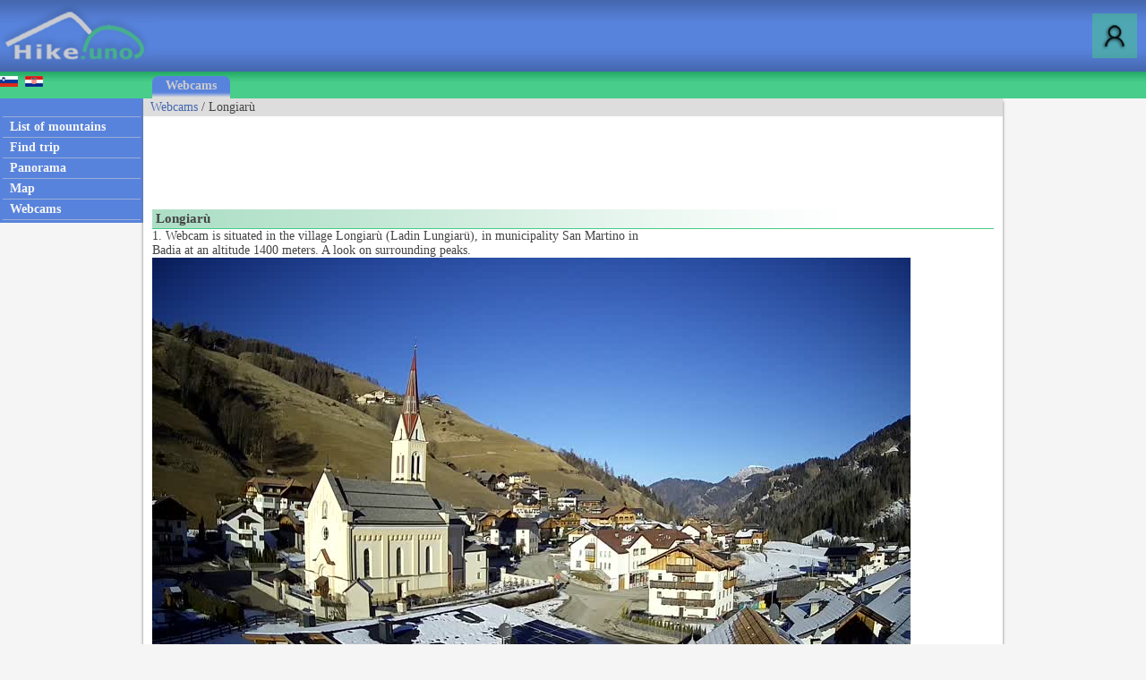

--- FILE ---
content_type: text/html; charset=utf-8
request_url: https://www.hike.uno/webcam/longiaru/4815
body_size: 23028
content:



<!DOCTYPE html>


<html xmlns="http://www.w3.org/1999/xhtml">
<head><link rel="stylesheet" type="text/css" href="/StyleSheet.css" /><meta name="viewport" content="width=device-width, initial-scale=1.0" /><meta http-equiv="content-type" content="text/html; charset=UTF-8" /><link rel="shortcut icon" href="/slike/logo.ico" />

<title>Webcam Longiarù</title>
<meta name="description" content="Webcam Longiarù. Live picture from panorama webcam Longiarù." />

<script async src="https://pagead2.googlesyndication.com/pagead/js/adsbygoogle.js"></script>
<script>
    (adsbygoogle = window.adsbygoogle || []).push({
        google_ad_client: "ca-pub-0186014428427864",
        enable_page_level_ads: true
    });
</script>


<!-- Global site tag (gtag.js) - Google Analytics -->
<script async src="https://www.googletagmanager.com/gtag/js?id=UA-427512-42"></script>
<script>
    window.dataLayer = window.dataLayer || [];
    function gtag(){dataLayer.push(arguments);}
    gtag('js', new Date());

    gtag('config', 'UA-427512-42');
</script>
<title>

</title></head>
<body onload="menuZ();">
    <form name="aspnetForm" method="post" action="./4815?kameraid=4815" id="aspnetForm">
<div>
<input type="hidden" name="__VIEWSTATE" id="__VIEWSTATE" value="/wEPDwULLTE4NzA5ODc0NTFkZNQPnz0LQktcVKdlvKBQzFWt4qzLGbgtoR79elBhDCU5" />
</div>

<div>

	<input type="hidden" name="__VIEWSTATEGENERATOR" id="__VIEWSTATEGENERATOR" value="29F1FF0D" />
</div>
        

    <script>


        function prijava() {
            if (document.getElementById('DivPrijava').style.display == 'block')
            {
                document.getElementById('DivPrijava').style.display = 'none';
            }
            else
            {
                document.getElementById('gg').innerHTML = "<input class='tbox1' type='password' id='prijava2' />";
                document.getElementById('DivPrijava').style.display = 'block';
                var input1 = document.getElementById("prijava1");
                var input2 = document.getElementById("prijava2");
                input1.addEventListener("keyup", function (event) {
                    if (event.keyCode === 13) {
                        event.preventDefault();
                        prijava1(document.getElementById('prijava1').value, document.getElementById('prijava2').value, document.getElementById('avtoprijava').checked);
                    }
                });
                input2.addEventListener("keyup", function (event) {
                    if (event.keyCode === 13) {
                        event.preventDefault();
                        prijava1(document.getElementById('prijava1').value, document.getElementById('prijava2').value, document.getElementById('avtoprijava').checked);
                    }
                });
                document.getElementById("prijava1").focus();
            }
        }
        
        

        function prijava1(u, g, a) {

            var xmlHttp;
            try {
                xmlHttp = new XMLHttpRequest();
            }
            catch (e) {
                try {
                    xmlHttp = new ActiveXObject("Msxml2.XMLHTTP");
                }
                catch (e) {
                    try {
                        xmlHttp = new ActiveXObject("Microsoft.XMLHTTP");
                    }
                    catch (e) {
                        return false;
                    }
                }
            }
            xmlHttp.onreadystatechange = function () {
                if (xmlHttp.readyState == 4) {
                    if (xmlHttp.responseText.length<10)
                        window.location.reload();
                    else
                        document.getElementById('prijavaNapaka').innerHTML = xmlHttp.responseText;
                }
            }
            if (u != "" && g != "") {
                xmlHttp.open("POST", "/ajaxprijava.aspx", true);
                xmlHttp.setRequestHeader("Content-type", "application/x-www-form-urlencoded");
                xmlHttp.send("u=" + encodeURIComponent(u) + "&g=" + encodeURIComponent(g) + "&a=" + encodeURIComponent(a));
            }
        }
        
    </script>
        

<script>
    var menuU1 = 0;
    var menuUS = 0;
    var vednoOdprt=0

    function menuUser(tt) {
        if (tt == 1) {
            if (menuU1 == 1) {

                if (window.innerWidth + 30 < menuUS || window.innerWidth - 30 > menuUS) {
                    if(vednoOdprt == 1)
                    {
                        if(window.innerWidth>800){
                            document.getElementById("MeniZgorajZgorajM").style.display = "none";
                            menuU1 = 0;
                        }
                    }
                    else
                    {
                        document.getElementById("MeniZgorajZgorajM").style.display = "none";
                        menuU1 = 0;
                    }
                }
            }
        }
        else if(tt == 2)
        {
            if(vednoOdprt == 1)
            {
                if(window.innerWidth<=800){
                    document.getElementById('MeniZgorajZgorajM').innerHTML = "<div class='menizgorajM2'>" + document.getElementById('MeniZgorajZgoraj').innerHTML + "</div>";
                    document.getElementById("MeniZgorajZgorajM").style.display = "block";
                    menuU1 = 1;
                    menuUS = window.innerWidth;
                }
            }
        }
        else {
            if (menuU1 == 1) {
                if(vednoOdprt == 1)
                {
                    if(window.innerWidth>800){
                        document.getElementById("MeniZgorajZgorajM").style.display = "none";
                        menuU1 = 0;

                    }
                }
                else
                {
                    document.getElementById("MeniZgorajZgorajM").style.display = "none";
                    menuU1 = 0;

                }
            }
            else {
                document.getElementById('MeniZgorajZgorajM').innerHTML = "<div class='menizgorajM2'>" + document.getElementById('MeniZgorajZgoraj').innerHTML + "</div>";
                document.getElementById("MeniZgorajZgorajM").style.display = "block";
                menuU1 = 1;
                menuUS = window.innerWidth;

            }
        }
    }

    function menuZ() {
        if(window.innerWidth<=800)
        {
            document.getElementById('menizgorajM').innerHTML = "<div class='menizgorajM2'>" + document.getElementById('MeniZgorajSredina').innerHTML+"</div>";
        }
    }

    var menu1 = 0;
    var menuS = 0;
    function menu(tt) {
        if (tt == 1) {
            if (menu1 == 1) {
                
                if (window.innerWidth + 30 < menuS || window.innerWidth - 30 > menuS) {
                    document.getElementById("meniOzadje").style.display = "none";
                    document.getElementById("leftM").style.display = "none";
                    //document.getElementsByTagName("BODY")[0].classList.remove("fixedPosition");
                    //document.getElementById("MeniZgorajLevo").style.display = "none";
                    menu1 = 0;
                }
            }
        }
        else {
            if (menu1 == 1) {
                document.getElementById("meniOzadje").style.display = "none";
                document.getElementById("leftM").style.display = "none";
                //document.getElementsByTagName("BODY")[0].classList.remove("fixedPosition");
                

                menu1 = 0;
            }
            else {
                document.getElementById('leftM').innerHTML = "<div class='MeniZgorajLevo2'>" + document.getElementById('MeniZgorajLevo').innerHTML + "</div><div>" + document.getElementById('left').innerHTML + "</div>";
                document.getElementById("meniOzadje").style.display = "block";
                document.getElementById("leftM").style.display = "block";
                //document.getElementsByTagName("BODY")[0].classList.add("fixedPosition");


                menu1 = 1;
                menuS = window.innerWidth;
            }
        }
    }
</script>


<script type="text/javascript">
    function ajaxc() {
        var xmlHttpcl;
        try {
            xmlHttpcl = new XMLHttpRequest();
        }
        catch (e) {
            try {
                xmlHttpcl = new ActiveXObject("Msxml2.XMLHTTP");
            }
            catch (e) {
                try {
                    xmlHttpcl = new ActiveXObject("Microsoft.XMLHTTP");
                }
                catch (e) {
                    return false;
                }
            }
        }
        xmlHttpcl.onreadystatechange = function () {
        }
        xmlHttpcl.open("GET", "/ajaxc.asp", true);
        xmlHttpcl.send(null);
    }
    ajaxc();
</script>

   <div id="glava">

       <div id="glava1_desktop"><a href="/" title="hike"><span><img src="/slike/logo.png" alt="Hike" /></span></a></div>
       <div id="glava1_mobile"><a href="/" title="hike"><img src="/slike/logo_mobile.png" alt="Hike" /></a></div>
              
       <div id="glava5"><div title="Menu" onclick="menu();" id="gM"></div></div>
       <div id="glava3"><div title="Log in" onclick="prijava();" id="gA"></div></div>
       
       <div id="glava2">
           
       </div>

       <div id="glava4">
           
           <div id="MeniZgorajZgoraj">
               

           </div>

       </div>
       
   </div>
<div id="MeniZgorajZgorajM"></div>



<div id="DivPrijava">
    <div id="DivPrijava2">
        <div><b>Login</b></div>
        <div class="rdec" id="prijavaNapaka"></div>
        <div style="margin-top:5px;">Username:</div>
        <div><input class="tbox1" type="text" id="prijava1" /></div>
        <div style="margin-top:5px;">Password:</div>
        <div><span id="gg"></span></div>
        <div style="margin-top:5px;">Remember me: <input type="checkbox" id="avtoprijava" /></div>
        <div style="margin-top:5px;"><div class="gumb1" onclick="prijava1(document.getElementById('prijava1').value, document.getElementById('prijava2').value, document.getElementById('avtoprijava').checked);">Log in</div></div>
        <div style="padding-top:15px; clear:both;">Not registered yet? <a href="/registracija.asp">Register now!</a></div>
        <div style="margin-top:15px;"><a href="/geslo.asp">Forgot your password?</a></div>
    </div>
</div>


<div id="meniOzadje" onclick="menu();"></div>

<div id="menizgorajM"></div>
<div class="menizgorajA">
<div class="menizgoraj">

    
<div id="MeniZgorajLevo"><a href="https://www.hribi.net/spletna_kamera/longiaru/4815"><img src="/slike/slo.gif" /></a>&nbsp;&nbsp;<a href="http://hr.hribi.net/kamere.asp?kameraid=4815"><img src="/slike/hrv.gif" /></a></div>
<div id="MeniZgorajSredina">
    <div class="zavihek1"><a class="pov2" href="/webcams_in_mountains">Webcams</a></div>
</div>


</div>
</div>


<div id="okvir">
<div class="left" id="left">

<div class="hr"></div>
<div class="meni1"><a class="meni" href="/hiking/mountain_ranges"><h2>List of mountains</h2></a></div>
<div class="hr"></div>
<div class="meni1"><a class="meni" href="/hiking/find_trip"><h2>Find trip</h2></a></div>
<div class="hr"></div>
<div class="meni1"><a class="meni" href="/mountain_panoramas"><h2>Panorama</h2></a></div>
<div class="hr"></div>
<div class="meni1"><a class="meni" href="/map"><h2>Map</h2></a></div>
<div class="hr"></div>
<div class="meni1"><a class="meni" href="/webcams_in_mountains"><h2>Webcams</h2></a></div>
<div class="hr"></div>

</div>

<div class="leftM" id="leftM"></div>
            
<div class="main">
    <div id="drobtinice">
        

<a class="moder" href="/webcams_in_mountains">Webcams</a> / Longiarù

    </div>

    <div id="oglas1">
        <div id="oglas1a">

            <style>
.example_responsive_1 { width: 320px; height: 100px; }
@media(min-width: 468px) { .example_responsive_1 { width: 468px; height: 60px; } }
@media(min-width: 728px) { .example_responsive_1 { width: 728px; height: 90px; } }
</style>

<script async src="https://pagead2.googlesyndication.com/pagead/js/adsbygoogle.js"></script>
<!-- example_responsive_1 -->
<ins class="adsbygoogle example_responsive_1"
     style="display:inline-block"
     data-ad-client="ca-pub-0186014428427864"
     data-ad-slot="8585739324"</ins>
<script>
    (adsbygoogle = window.adsbygoogle || []).push({});
</script>

        </div><div id="oglas1b">

<style>
.example_responsive_2 { display: none; }
@media(min-width: 1776px) { .example_responsive_2 { width: 728px; height: 90px; } }
</style>

<script async src="https://pagead2.googlesyndication.com/pagead/js/adsbygoogle.js"></script>
<!-- example_responsive_2 -->
<ins class="adsbygoogle example_responsive_2"
     style="display:inline-block"
     data-ad-client="ca-pub-0186014428427864"
     data-ad-slot="3640727928"</ins>
<script>
    (adsbygoogle = window.adsbygoogle || []).push({});
</script>

        </div>

    </div>

    <div class="main2">
            

<script type="text/javascript">
    var c=1;
    function imgSize(idK){
        //var myImg = document.querySelector("#"+idK);
        var myImg = document.getElementById(idK);
        if(myImg.naturalWidth!=myImg.clientWidth || myImg.naturalHeight!=myImg.clientHeight)
        {
            document.getElementById(idK).className='slikakamera2';
        }
        else
        {
            document.getElementById(idK).className='slikakamera';
        }

    }


</script>

<div class="naslov1"><h1>Longiarù</h1></div>
<div class="kameraL">
  

<div class="kameraopis">1. Webcam is situated in the village Longiarù (Ladin Lungiarü), in municipality San Martino in Badia at an altitude 1400 meters. A look on surrounding peaks.</div>


<div><img id="sk1" class="slikakamera" onclick="imgSize('sk1');" src="https://www.hribi.net/kamere/longiaru_4815.jpg" /></div>

<div class="kameravir">Source: <a class="moder" href="https://www.dolomitilivecam.it">https://www.dolomitilivecam.it</a></div>


</div>

<script>
    function radiusf(id, i) {
        var xmlHttp;
        try {
            xmlHttp = new XMLHttpRequest();
        }
        catch (e) {
            try {
                xmlHttp = new ActiveXObject("Msxml2.XMLHTTP");
            }
            catch (e) {
                try {
                    xmlHttp = new ActiveXObject("Microsoft.XMLHTTP");
                }
                catch (e) {
                    return false;
                }
            }
        }
        xmlHttp.onreadystatechange = function () {
            if (xmlHttp.readyState == 4) {
                if (i == 7)
                    document.getElementById("radiusseznam7").innerHTML = xmlHttp.responseText;
                else if (i == 8)
                    document.getElementById("radiusseznam8").innerHTML = xmlHttp.responseText;
                else if (i == 9)
                    document.getElementById("radiusseznam9").innerHTML = xmlHttp.responseText;

            }
        }
        xmlHttp.open("GET", "/ajaxradius.asp?i="+i+"&id=4815&radius=" + id, true);
        xmlHttp.send(null);
    }
</script>

<div class="kameraD">
    <div>Live&nbsp;picture&nbsp;from&nbsp;panorama webcam Longiarù.</div>
    <div><b>Country:</b> Italy</div>
<div style="padding-top:8px;"><b>Webcams in radius of</b>
<select onchange="radiusf(this.value,7);">
<option value="2">2</option>
<option value="3">3</option>
<option value="5">5</option>
<option value="7">7</option>
<option value="10">10</option>
<option selected value="15">15</option>
<option value="20">20</option>
<option value="25">25</option>
<option value="30">30</option>
<option value="35">35</option>
<option value="40">40</option>
<option value="50">50</option>
<option value="60">60</option>
</select> <b>km:</b><br />
</div>
<div id="radiusseznam7">
<a class="moder" href="/webcam/badia-abtei/4811">Badia-Abtei</a>, <a class="moder" href="/webcam/brixen_plose/3998">Brixen Plose</a>, <a class="moder" href="/webcam/bruneck_kronplatz/3553">Bruneck (Kronplatz)</a>, <a class="moder" href="/webcam/bruneck_olang_mittelstation/3474">Bruneck (Olang Mittelstation)</a>, <a class="moder" href="/webcam/bruneck_pre_da_peres_bergstation/3475">Bruneck (Pre da Peres Bergstation)</a>, <a class="moder" href="/webcam/chalet_rasciesa/3517">Chalet Rasciesa</a>, <a class="moder" href="/webcam/ciasa_oies/3335">Ciasa Oies</a>, <a class="moder" href="/webcam/col_dancona/3996">Col d’Ancona</a>, <a class="moder" href="/webcam/colfosco/3341">Colfosco</a>, <a class="moder" href="/webcam/colfosco_grodner_joch/3440">Colfosco (Grödner Joch)</a>, <a class="moder" href="/webcam/corvara_in_badia_ciasa_morin/5078">Corvara in Badia (Ciasa Morin)</a>, <a class="moder" href="/webcam/dantercepies_wolkenstein/3514">Dantercepies (Wolkenstein)</a>, <a class="moder" href="/webcam/kronplatz/746">Kronplatz</a>, <a class="moder" href="/webcam/kronplatz_bruneck/5698">Kronplatz (Bruneck)</a>, <a class="moder" href="/webcam/kronplatz_olang/5157">Kronplatz (Olang)</a>, <a class="moder" href="/webcam/kronplatz_passo_forcia/5150">Kronplatz (Passo Forcia)</a>, <a class="moder" href="/webcam/kronplatz_plan_de_corones/5696">Kronplatz (Plan de Corones)</a>, <a class="moder" href="/webcam/kronplatz_plan_de_corones/2932">Kronplatz (Plan de Corones)</a>, <a class="moder" href="/webcam/kronplatz_snezni_park/5388">Kronplatz (snežni park)</a>, <a class="moder" href="/webcam/kronplatz_valdaora_-_olang/5697">Kronplatz (Valdaora – Olang)</a>, <a class="moder" href="/webcam/la_val_coz/3478">La Val (Coz)</a>, <a class="moder" href="/webcam/la_villa_piz_la_ila/3441">La Villa (Piz La Ila)</a>, <a class="moder" href="/webcam/la_villa___stern/1980">La Villa / Stern</a>, <a class="moder" href="/webcam/monte_pana_st_christina/3630">Monte Pana (St. Christina)</a>, <a class="moder" href="/webcam/piz_arlara/3361">Piz Arlara</a>, <a class="moder" href="/webcam/piz_sella_wolkenstein/3516">Piz Sella (Wolkenstein)</a>, <a class="moder" href="/webcam/plan_de_corones___kronplatz/1084">Plan de Corones / Kronplatz</a>, <a class="moder" href="/webcam/plose/751">Plose</a>, <a class="moder" href="/webcam/rifugio_bioch/1940">Rifugio Bioch</a>, <a class="moder" href="/webcam/rifugio_col_pradat/4812">Rifugio Col Pradat</a>, <a class="moder" href="/webcam/rifugio_fanes/1783">Rifugio Fanes</a>, <a class="moder" href="/webcam/rifugio_incisa/4806">Rifugio Incisa</a>, <a class="moder" href="/webcam/rifugio_la_marmotta/4119">Rifugio La Marmotta</a>, <a class="moder" href="/webcam/rifugio_lago_boe/3439">Rifugio Lago Boe</a>, <a class="moder" href="/webcam/rifugio_lee/3332">Rifugio Lee</a>, <a class="moder" href="/webcam/rifugio_nagler/1857">Rifugio Nagler</a>, <a class="moder" href="/webcam/rifugio_plose/3999">Rifugio Plose</a>, <a class="moder" href="/webcam/rifugio_pralongia/4121">Rifugio Pralongia</a>, <a class="moder" href="/webcam/rifugio_rossalm/3337">Rifugio Rossalm</a>, <a class="moder" href="/webcam/rifugio_santa_croce/3329">Rifugio Santa Croce</a>, <a class="moder" href="/webcam/rifugio_utia_bamby/4839">Rifugio Ütia Bamby</a>, <a class="moder" href="/webcam/riscone_hotel_olympia/5162">Riscone (Hotel Olympia)</a>, <a class="moder" href="/webcam/san_cassiano/4524">San Cassiano</a>, <a class="moder" href="/webcam/san_cassiano___st_kassian/1856">San Cassiano / St. Kassian</a>, <a class="moder" href="/webcam/san_vigilio__piz_de_plaies/5694">San Vigilio  (Piz de Plaies)</a>, <a class="moder" href="/webcam/santa_cristina_val_gardena___st_christina/1089">Santa Cristina Val Gardena / St. Christina</a>, <a class="moder" href="/webcam/sassolungo___langkofel/1090">Sassolungo / Langkofel</a>, <a class="moder" href="/webcam/seiser_alm_mezdi_bergstation/3689">Seiser Alm (Mezdi Bergstation)</a>, <a class="moder" href="/webcam/st_christina_col_raiser/3519">St. Christina (Col Raiser)</a>, <a class="moder" href="/webcam/st_christina_seceda/3518">St. Christina (Seceda)</a>, <a class="moder" href="/webcam/st_kassian_piz_sorega/3442">St. Kassian (Piz Sorega)</a>, <a class="moder" href="/webcam/utia_piz_la_ila_alta_badia/3228">Ütia Piz La Ila (Alta Badia)</a>, <a class="moder" href="/webcam/val_gardena/119">Val Gardena</a>, <a class="moder" href="/webcam/wolkenstein_ciampinoi/3515">Wolkenstein (Ciampinoi)</a>
</div>

<div style="padding-top:8px;"><b>Mountains in radius of</b>
<select onchange="radiusf(this.value,8);">
<option value="0,5">0.5</option>
<option value="1">1</option>
<option value="1,5">1.5</option>
<option selected value="2">2</option>
<option value="3">3</option>
<option value="4">4</option>
<option value="5">5</option>
<option value="6">6</option>
<option value="8">8</option>
<option value="10">10</option>
<option value="15">15</option>
<option value="20">20</option>
<option value="30">30</option>
</select> <b>km:</b><br />
</div>
<div id="radiusseznam8">

</div>

<div style="padding-top:8px;"><b>Panoramas in radius of</b>
<select onchange="radiusf(this.value,9);">
<option value="0,5">0.5</option>
<option value="1">1</option>
<option value="1,5">1.5</option>
<option selected value="2">2</option>
<option value="3">3</option>
<option value="4">4</option>
<option value="5">5</option>
<option value="6">6</option>
<option value="8">8</option>
<option value="10">10</option>
<option value="15">15</option>
<option value="20">20</option>
<option value="30">30</option>
</select> <b>km:</b><br></div>
<div id="radiusseznam9">

</div>


    <div><table><tr><td class="td1">Share:</td><td class="td1"><span class="share1"><a title="Add to Facebook" target="_blank" href="https://www.facebook.com/sharer/sharer.php?u=http%3a%2f%2fwww.hike.uno%2fwebcam%2flongiaru%2f4815"><img src="/slike/facebook_16.png" /> facebook</a></span></td><td class="td1"><span class="share1"><a title="Add to Facebook" target="_blank" href="http://www.twitter.com/share?url=http%3a%2f%2fwww.hike.uno%2fwebcam%2flongiaru%2f4815"><img src="/slike/twitter_16.png" /> twitter</a></span></td><td class="td1"><span class="share1"><a title="Add to Reddit" target="_blank" href="http://reddit.com/submit?url=http%3a%2f%2fwww.hike.uno%2fwebcam%2flongiaru%2f4815"><img src="/slike/reddit_16.png" /> reddit</a></span></td></tr></table></div>

</div>



    </div>
    <div id="noga">
        Copyright © 2006-2026 Hike.uno, Hribi.net, <a class="noga" href="/terms">Terms and Conditions</a>
    </div>
    </div>


<div class="right">

</div>
</div>

<script>
    window.addEventListener('resize', function (event) {
        menu(1); menuUser(1); menuZ();
    });
    
</script>
    </form>

</body>
</html>


--- FILE ---
content_type: text/html; charset=utf-8
request_url: https://www.google.com/recaptcha/api2/aframe
body_size: 268
content:
<!DOCTYPE HTML><html><head><meta http-equiv="content-type" content="text/html; charset=UTF-8"></head><body><script nonce="3ZDZuf7BGvKzOO7obreV4Q">/** Anti-fraud and anti-abuse applications only. See google.com/recaptcha */ try{var clients={'sodar':'https://pagead2.googlesyndication.com/pagead/sodar?'};window.addEventListener("message",function(a){try{if(a.source===window.parent){var b=JSON.parse(a.data);var c=clients[b['id']];if(c){var d=document.createElement('img');d.src=c+b['params']+'&rc='+(localStorage.getItem("rc::a")?sessionStorage.getItem("rc::b"):"");window.document.body.appendChild(d);sessionStorage.setItem("rc::e",parseInt(sessionStorage.getItem("rc::e")||0)+1);localStorage.setItem("rc::h",'1768979406649');}}}catch(b){}});window.parent.postMessage("_grecaptcha_ready", "*");}catch(b){}</script></body></html>